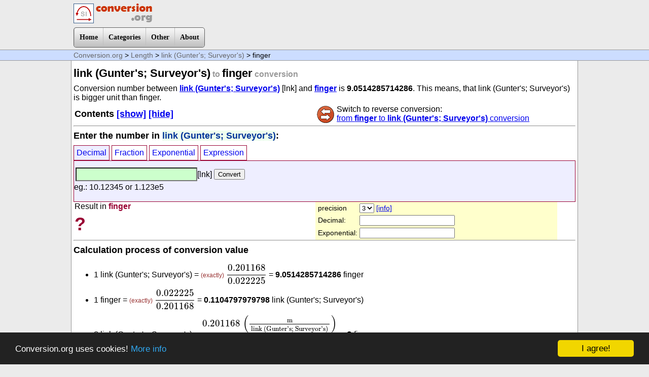

--- FILE ---
content_type: application/javascript
request_url: http://conversion.org/menufiles/bignumber.min.js
body_size: 17655
content:
/* bignumber.js v4.0.0 https://github.com/MikeMcl/bignumber.js/LICENCE */
!function(e){"use strict";function n(e){function a(e,n){var t,r,i,o,u,s,l=this;if(!(l instanceof a))return z&&x(26,"constructor call without new",e),new a(e,n);if(null!=n&&V(n,2,64,C,"base")){if(n=0|n,s=e+"",10==n)return l=new a(e instanceof a?e:s),I(l,B+l.e+1,P);if((o="number"==typeof e)&&0*e!=0||!new RegExp("^-?"+(t="["+v.slice(0,n)+"]+")+"(?:\\."+t+")?$",37>n?"i":"").test(s))return U(l,s,o,n);o?(l.s=0>1/e?(s=s.slice(1),-1):1,z&&s.replace(/^0\.0*|\./,"").length>15&&x(C,w,e),o=!1):l.s=45===s.charCodeAt(0)?(s=s.slice(1),-1):1,s=A(s,10,n,l.s)}else{if(e instanceof a)return l.s=e.s,l.e=e.e,l.c=(e=e.c)?e.slice():e,void(C=0);if((o="number"==typeof e)&&0*e==0){if(l.s=0>1/e?(e=-e,-1):1,e===~~e){for(r=0,i=e;i>=10;i/=10,r++);return l.e=r,l.c=[e],void(C=0)}s=e+""}else{if(!h.test(s=e+""))return U(l,s,o);l.s=45===s.charCodeAt(0)?(s=s.slice(1),-1):1}}for((r=s.indexOf("."))>-1&&(s=s.replace(".","")),(i=s.search(/e/i))>0?(0>r&&(r=i),r+=+s.slice(i+1),s=s.substring(0,i)):0>r&&(r=s.length),i=0;48===s.charCodeAt(i);i++);for(u=s.length;48===s.charCodeAt(--u););if(s=s.slice(i,u+1))if(u=s.length,o&&z&&u>15&&(e>y||e!==p(e))&&x(C,w,l.s*e),r=r-i-1,r>G)l.c=l.e=null;else if($>r)l.c=[l.e=0];else{if(l.e=r,l.c=[],i=(r+1)%b,0>r&&(i+=b),u>i){for(i&&l.c.push(+s.slice(0,i)),u-=b;u>i;)l.c.push(+s.slice(i,i+=b));s=s.slice(i),i=b-s.length}else i-=u;for(;i--;s+="0");l.c.push(+s)}else l.c=[l.e=0];C=0}function A(e,n,t,i){var o,u,l,c,h,g,p,d=e.indexOf("."),m=B,w=P;for(37>t&&(e=e.toLowerCase()),d>=0&&(l=W,W=0,e=e.replace(".",""),p=new a(t),h=p.pow(e.length-d),W=l,p.c=s(f(r(h.c),h.e),10,n),p.e=p.c.length),g=s(e,t,n),u=l=g.length;0==g[--l];g.pop());if(!g[0])return"0";if(0>d?--u:(h.c=g,h.e=u,h.s=i,h=L(h,p,m,w,n),g=h.c,c=h.r,u=h.e),o=u+m+1,d=g[o],l=n/2,c=c||0>o||null!=g[o+1],c=4>w?(null!=d||c)&&(0==w||w==(h.s<0?3:2)):d>l||d==l&&(4==w||c||6==w&&1&g[o-1]||w==(h.s<0?8:7)),1>o||!g[0])e=c?f("1",-m):"0";else{if(g.length=o,c)for(--n;++g[--o]>n;)g[o]=0,o||(++u,g.unshift(1));for(l=g.length;!g[--l];);for(d=0,e="";l>=d;e+=v.charAt(g[d++]));e=f(e,u)}return e}function E(e,n,t,i){var o,u,s,c,h;if(t=null!=t&&V(t,0,8,i,m)?0|t:P,!e.c)return e.toString();if(o=e.c[0],s=e.e,null==n)h=r(e.c),h=19==i||24==i&&q>=s?l(h,s):f(h,s);else if(e=I(new a(e),n,t),u=e.e,h=r(e.c),c=h.length,19==i||24==i&&(u>=n||q>=u)){for(;n>c;h+="0",c++);h=l(h,u)}else if(n-=s,h=f(h,u),u+1>c){if(--n>0)for(h+=".";n--;h+="0");}else if(n+=u-c,n>0)for(u+1==c&&(h+=".");n--;h+="0");return e.s<0&&o?"-"+h:h}function D(e,n){var t,r,i=0;for(u(e[0])&&(e=e[0]),t=new a(e[0]);++i<e.length;){if(r=new a(e[i]),!r.s){t=r;break}n.call(t,r)&&(t=r)}return t}function F(e,n,t,r,i){return(n>e||e>t||e!=c(e))&&x(r,(i||"decimal places")+(n>e||e>t?" out of range":" not an integer"),e),!0}function _(e,n,t){for(var r=1,i=n.length;!n[--i];n.pop());for(i=n[0];i>=10;i/=10,r++);return(t=r+t*b-1)>G?e.c=e.e=null:$>t?e.c=[e.e=0]:(e.e=t,e.c=n),e}function x(e,n,t){var r=new Error(["new BigNumber","cmp","config","div","divToInt","eq","gt","gte","lt","lte","minus","mod","plus","precision","random","round","shift","times","toDigits","toExponential","toFixed","toFormat","toFraction","pow","toPrecision","toString","BigNumber"][e]+"() "+n+": "+t);throw r.name="BigNumber Error",C=0,r}function I(e,n,t,r){var i,o,u,s,l,f,c,a=e.c,h=O;if(a){e:{for(i=1,s=a[0];s>=10;s/=10,i++);if(o=n-i,0>o)o+=b,u=n,l=a[f=0],c=l/h[i-u-1]%10|0;else if(f=g((o+1)/b),f>=a.length){if(!r)break e;for(;a.length<=f;a.push(0));l=c=0,i=1,o%=b,u=o-b+1}else{for(l=s=a[f],i=1;s>=10;s/=10,i++);o%=b,u=o-b+i,c=0>u?0:l/h[i-u-1]%10|0}if(r=r||0>n||null!=a[f+1]||(0>u?l:l%h[i-u-1]),r=4>t?(c||r)&&(0==t||t==(e.s<0?3:2)):c>5||5==c&&(4==t||r||6==t&&(o>0?u>0?l/h[i-u]:0:a[f-1])%10&1||t==(e.s<0?8:7)),1>n||!a[0])return a.length=0,r?(n-=e.e+1,a[0]=h[(b-n%b)%b],e.e=-n||0):a[0]=e.e=0,e;if(0==o?(a.length=f,s=1,f--):(a.length=f+1,s=h[b-o],a[f]=u>0?p(l/h[i-u]%h[u])*s:0),r)for(;;){if(0==f){for(o=1,u=a[0];u>=10;u/=10,o++);for(u=a[0]+=s,s=1;u>=10;u/=10,s++);o!=s&&(e.e++,a[0]==N&&(a[0]=1));break}if(a[f]+=s,a[f]!=N)break;a[f--]=0,s=1}for(o=a.length;0===a[--o];a.pop());}e.e>G?e.c=e.e=null:e.e<$&&(e.c=[e.e=0])}return e}var L,U,C=0,M=a.prototype,T=new a(1),B=20,P=4,q=-7,k=21,$=-1e7,G=1e7,z=!0,V=F,j=!1,H=1,W=0,J={decimalSeparator:".",groupSeparator:",",groupSize:3,secondaryGroupSize:0,fractionGroupSeparator:" ",fractionGroupSize:0};return a.another=n,a.ROUND_UP=0,a.ROUND_DOWN=1,a.ROUND_CEIL=2,a.ROUND_FLOOR=3,a.ROUND_HALF_UP=4,a.ROUND_HALF_DOWN=5,a.ROUND_HALF_EVEN=6,a.ROUND_HALF_CEIL=7,a.ROUND_HALF_FLOOR=8,a.EUCLID=9,a.config=a.set=function(){var e,n,t=0,r={},i=arguments,s=i[0],l=s&&"object"==typeof s?function(){return s.hasOwnProperty(n)?null!=(e=s[n]):void 0}:function(){return i.length>t?null!=(e=i[t++]):void 0};return l(n="DECIMAL_PLACES")&&V(e,0,S,2,n)&&(B=0|e),r[n]=B,l(n="ROUNDING_MODE")&&V(e,0,8,2,n)&&(P=0|e),r[n]=P,l(n="EXPONENTIAL_AT")&&(u(e)?V(e[0],-S,0,2,n)&&V(e[1],0,S,2,n)&&(q=0|e[0],k=0|e[1]):V(e,-S,S,2,n)&&(q=-(k=0|(0>e?-e:e)))),r[n]=[q,k],l(n="RANGE")&&(u(e)?V(e[0],-S,-1,2,n)&&V(e[1],1,S,2,n)&&($=0|e[0],G=0|e[1]):V(e,-S,S,2,n)&&(0|e?$=-(G=0|(0>e?-e:e)):z&&x(2,n+" cannot be zero",e))),r[n]=[$,G],l(n="ERRORS")&&(e===!!e||1===e||0===e?(C=0,V=(z=!!e)?F:o):z&&x(2,n+d,e)),r[n]=z,l(n="CRYPTO")&&(e===!0||e===!1||1===e||0===e?e?(e="undefined"==typeof crypto,!e&&crypto&&(crypto.getRandomValues||crypto.randomBytes)?j=!0:z?x(2,"crypto unavailable",e?void 0:crypto):j=!1):j=!1:z&&x(2,n+d,e)),r[n]=j,l(n="MODULO_MODE")&&V(e,0,9,2,n)&&(H=0|e),r[n]=H,l(n="POW_PRECISION")&&V(e,0,S,2,n)&&(W=0|e),r[n]=W,l(n="FORMAT")&&("object"==typeof e?J=e:z&&x(2,n+" not an object",e)),r[n]=J,r},a.max=function(){return D(arguments,M.lt)},a.min=function(){return D(arguments,M.gt)},a.random=function(){var e=9007199254740992,n=Math.random()*e&2097151?function(){return p(Math.random()*e)}:function(){return 8388608*(1073741824*Math.random()|0)+(8388608*Math.random()|0)};return function(e){var t,r,i,o,u,s=0,l=[],f=new a(T);if(e=null!=e&&V(e,0,S,14)?0|e:B,o=g(e/b),j)if(crypto.getRandomValues){for(t=crypto.getRandomValues(new Uint32Array(o*=2));o>s;)u=131072*t[s]+(t[s+1]>>>11),u>=9e15?(r=crypto.getRandomValues(new Uint32Array(2)),t[s]=r[0],t[s+1]=r[1]):(l.push(u%1e14),s+=2);s=o/2}else if(crypto.randomBytes){for(t=crypto.randomBytes(o*=7);o>s;)u=281474976710656*(31&t[s])+1099511627776*t[s+1]+4294967296*t[s+2]+16777216*t[s+3]+(t[s+4]<<16)+(t[s+5]<<8)+t[s+6],u>=9e15?crypto.randomBytes(7).copy(t,s):(l.push(u%1e14),s+=7);s=o/7}else j=!1,z&&x(14,"crypto unavailable",crypto);if(!j)for(;o>s;)u=n(),9e15>u&&(l[s++]=u%1e14);for(o=l[--s],e%=b,o&&e&&(u=O[b-e],l[s]=p(o/u)*u);0===l[s];l.pop(),s--);if(0>s)l=[i=0];else{for(i=-1;0===l[0];l.shift(),i-=b);for(s=1,u=l[0];u>=10;u/=10,s++);b>s&&(i-=b-s)}return f.e=i,f.c=l,f}}(),L=function(){function e(e,n,t){var r,i,o,u,s=0,l=e.length,f=n%R,c=n/R|0;for(e=e.slice();l--;)o=e[l]%R,u=e[l]/R|0,r=c*o+u*f,i=f*o+r%R*R+s,s=(i/t|0)+(r/R|0)+c*u,e[l]=i%t;return s&&e.unshift(s),e}function n(e,n,t,r){var i,o;if(t!=r)o=t>r?1:-1;else for(i=o=0;t>i;i++)if(e[i]!=n[i]){o=e[i]>n[i]?1:-1;break}return o}function r(e,n,t,r){for(var i=0;t--;)e[t]-=i,i=e[t]<n[t]?1:0,e[t]=i*r+e[t]-n[t];for(;!e[0]&&e.length>1;e.shift());}return function(i,o,u,s,l){var f,c,h,g,d,m,w,v,y,O,R,S,A,E,D,F,_,x=i.s==o.s?1:-1,L=i.c,U=o.c;if(!(L&&L[0]&&U&&U[0]))return new a(i.s&&o.s&&(L?!U||L[0]!=U[0]:U)?L&&0==L[0]||!U?0*x:x/0:NaN);for(v=new a(x),y=v.c=[],c=i.e-o.e,x=u+c+1,l||(l=N,c=t(i.e/b)-t(o.e/b),x=x/b|0),h=0;U[h]==(L[h]||0);h++);if(U[h]>(L[h]||0)&&c--,0>x)y.push(1),g=!0;else{for(E=L.length,F=U.length,h=0,x+=2,d=p(l/(U[0]+1)),d>1&&(U=e(U,d,l),L=e(L,d,l),F=U.length,E=L.length),A=F,O=L.slice(0,F),R=O.length;F>R;O[R++]=0);_=U.slice(),_.unshift(0),D=U[0],U[1]>=l/2&&D++;do{if(d=0,f=n(U,O,F,R),0>f){if(S=O[0],F!=R&&(S=S*l+(O[1]||0)),d=p(S/D),d>1)for(d>=l&&(d=l-1),m=e(U,d,l),w=m.length,R=O.length;1==n(m,O,w,R);)d--,r(m,w>F?_:U,w,l),w=m.length,f=1;else 0==d&&(f=d=1),m=U.slice(),w=m.length;if(R>w&&m.unshift(0),r(O,m,R,l),R=O.length,-1==f)for(;n(U,O,F,R)<1;)d++,r(O,R>F?_:U,R,l),R=O.length}else 0===f&&(d++,O=[0]);y[h++]=d,O[0]?O[R++]=L[A]||0:(O=[L[A]],R=1)}while((A++<E||null!=O[0])&&x--);g=null!=O[0],y[0]||y.shift()}if(l==N){for(h=1,x=y[0];x>=10;x/=10,h++);I(v,u+(v.e=h+c*b-1)+1,s,g)}else v.e=c,v.r=+g;return v}}(),U=function(){var e=/^(-?)0([xbo])(?=\w[\w.]*$)/i,n=/^([^.]+)\.$/,t=/^\.([^.]+)$/,r=/^-?(Infinity|NaN)$/,i=/^\s*\+(?=[\w.])|^\s+|\s+$/g;return function(o,u,s,l){var f,c=s?u:u.replace(i,"");if(r.test(c))o.s=isNaN(c)?null:0>c?-1:1;else{if(!s&&(c=c.replace(e,function(e,n,t){return f="x"==(t=t.toLowerCase())?16:"b"==t?2:8,l&&l!=f?e:n}),l&&(f=l,c=c.replace(n,"$1").replace(t,"0.$1")),u!=c))return new a(c,f);z&&x(C,"not a"+(l?" base "+l:"")+" number",u),o.s=null}o.c=o.e=null,C=0}}(),M.absoluteValue=M.abs=function(){var e=new a(this);return e.s<0&&(e.s=1),e},M.ceil=function(){return I(new a(this),this.e+1,2)},M.comparedTo=M.cmp=function(e,n){return C=1,i(this,new a(e,n))},M.decimalPlaces=M.dp=function(){var e,n,r=this.c;if(!r)return null;if(e=((n=r.length-1)-t(this.e/b))*b,n=r[n])for(;n%10==0;n/=10,e--);return 0>e&&(e=0),e},M.dividedBy=M.div=function(e,n){return C=3,L(this,new a(e,n),B,P)},M.dividedToIntegerBy=M.divToInt=function(e,n){return C=4,L(this,new a(e,n),0,1)},M.equals=M.eq=function(e,n){return C=5,0===i(this,new a(e,n))},M.floor=function(){return I(new a(this),this.e+1,3)},M.greaterThan=M.gt=function(e,n){return C=6,i(this,new a(e,n))>0},M.greaterThanOrEqualTo=M.gte=function(e,n){return C=7,1===(n=i(this,new a(e,n)))||0===n},M.isFinite=function(){return!!this.c},M.isInteger=M.isInt=function(){return!!this.c&&t(this.e/b)>this.c.length-2},M.isNaN=function(){return!this.s},M.isNegative=M.isNeg=function(){return this.s<0},M.isZero=function(){return!!this.c&&0==this.c[0]},M.lessThan=M.lt=function(e,n){return C=8,i(this,new a(e,n))<0},M.lessThanOrEqualTo=M.lte=function(e,n){return C=9,-1===(n=i(this,new a(e,n)))||0===n},M.minus=M.sub=function(e,n){var r,i,o,u,s=this,l=s.s;if(C=10,e=new a(e,n),n=e.s,!l||!n)return new a(NaN);if(l!=n)return e.s=-n,s.plus(e);var f=s.e/b,c=e.e/b,h=s.c,g=e.c;if(!f||!c){if(!h||!g)return h?(e.s=-n,e):new a(g?s:NaN);if(!h[0]||!g[0])return g[0]?(e.s=-n,e):new a(h[0]?s:3==P?-0:0)}if(f=t(f),c=t(c),h=h.slice(),l=f-c){for((u=0>l)?(l=-l,o=h):(c=f,o=g),o.reverse(),n=l;n--;o.push(0));o.reverse()}else for(i=(u=(l=h.length)<(n=g.length))?l:n,l=n=0;i>n;n++)if(h[n]!=g[n]){u=h[n]<g[n];break}if(u&&(o=h,h=g,g=o,e.s=-e.s),n=(i=g.length)-(r=h.length),n>0)for(;n--;h[r++]=0);for(n=N-1;i>l;){if(h[--i]<g[i]){for(r=i;r&&!h[--r];h[r]=n);--h[r],h[i]+=N}h[i]-=g[i]}for(;0==h[0];h.shift(),--c);return h[0]?_(e,h,c):(e.s=3==P?-1:1,e.c=[e.e=0],e)},M.modulo=M.mod=function(e,n){var t,r,i=this;return C=11,e=new a(e,n),!i.c||!e.s||e.c&&!e.c[0]?new a(NaN):!e.c||i.c&&!i.c[0]?new a(i):(9==H?(r=e.s,e.s=1,t=L(i,e,0,3),e.s=r,t.s*=r):t=L(i,e,0,H),i.minus(t.times(e)))},M.negated=M.neg=function(){var e=new a(this);return e.s=-e.s||null,e},M.plus=M.add=function(e,n){var r,i=this,o=i.s;if(C=12,e=new a(e,n),n=e.s,!o||!n)return new a(NaN);if(o!=n)return e.s=-n,i.minus(e);var u=i.e/b,s=e.e/b,l=i.c,f=e.c;if(!u||!s){if(!l||!f)return new a(o/0);if(!l[0]||!f[0])return f[0]?e:new a(l[0]?i:0*o)}if(u=t(u),s=t(s),l=l.slice(),o=u-s){for(o>0?(s=u,r=f):(o=-o,r=l),r.reverse();o--;r.push(0));r.reverse()}for(o=l.length,n=f.length,0>o-n&&(r=f,f=l,l=r,n=o),o=0;n;)o=(l[--n]=l[n]+f[n]+o)/N|0,l[n]=N===l[n]?0:l[n]%N;return o&&(l.unshift(o),++s),_(e,l,s)},M.precision=M.sd=function(e){var n,t,r=this,i=r.c;if(null!=e&&e!==!!e&&1!==e&&0!==e&&(z&&x(13,"argument"+d,e),e!=!!e&&(e=null)),!i)return null;if(t=i.length-1,n=t*b+1,t=i[t]){for(;t%10==0;t/=10,n--);for(t=i[0];t>=10;t/=10,n++);}return e&&r.e+1>n&&(n=r.e+1),n},M.round=function(e,n){var t=new a(this);return(null==e||V(e,0,S,15))&&I(t,~~e+this.e+1,null!=n&&V(n,0,8,15,m)?0|n:P),t},M.shift=function(e){var n=this;return V(e,-y,y,16,"argument")?n.times("1e"+c(e)):new a(n.c&&n.c[0]&&(-y>e||e>y)?n.s*(0>e?0:1/0):n)},M.squareRoot=M.sqrt=function(){var e,n,i,o,u,s=this,l=s.c,f=s.s,c=s.e,h=B+4,g=new a("0.5");if(1!==f||!l||!l[0])return new a(!f||0>f&&(!l||l[0])?NaN:l?s:1/0);if(f=Math.sqrt(+s),0==f||f==1/0?(n=r(l),(n.length+c)%2==0&&(n+="0"),f=Math.sqrt(n),c=t((c+1)/2)-(0>c||c%2),f==1/0?n="1e"+c:(n=f.toExponential(),n=n.slice(0,n.indexOf("e")+1)+c),i=new a(n)):i=new a(f+""),i.c[0])for(c=i.e,f=c+h,3>f&&(f=0);;)if(u=i,i=g.times(u.plus(L(s,u,h,1))),r(u.c).slice(0,f)===(n=r(i.c)).slice(0,f)){if(i.e<c&&--f,n=n.slice(f-3,f+1),"9999"!=n&&(o||"4999"!=n)){(!+n||!+n.slice(1)&&"5"==n.charAt(0))&&(I(i,i.e+B+2,1),e=!i.times(i).eq(s));break}if(!o&&(I(u,u.e+B+2,0),u.times(u).eq(s))){i=u;break}h+=4,f+=4,o=1}return I(i,i.e+B+1,P,e)},M.times=M.mul=function(e,n){var r,i,o,u,s,l,f,c,h,g,p,d,m,w,v,y=this,O=y.c,S=(C=17,e=new a(e,n)).c;if(!(O&&S&&O[0]&&S[0]))return!y.s||!e.s||O&&!O[0]&&!S||S&&!S[0]&&!O?e.c=e.e=e.s=null:(e.s*=y.s,O&&S?(e.c=[0],e.e=0):e.c=e.e=null),e;for(i=t(y.e/b)+t(e.e/b),e.s*=y.s,f=O.length,g=S.length,g>f&&(m=O,O=S,S=m,o=f,f=g,g=o),o=f+g,m=[];o--;m.push(0));for(w=N,v=R,o=g;--o>=0;){for(r=0,p=S[o]%v,d=S[o]/v|0,s=f,u=o+s;u>o;)c=O[--s]%v,h=O[s]/v|0,l=d*c+h*p,c=p*c+l%v*v+m[u]+r,r=(c/w|0)+(l/v|0)+d*h,m[u--]=c%w;m[u]=r}return r?++i:m.shift(),_(e,m,i)},M.toDigits=function(e,n){var t=new a(this);return e=null!=e&&V(e,1,S,18,"precision")?0|e:null,n=null!=n&&V(n,0,8,18,m)?0|n:P,e?I(t,e,n):t},M.toExponential=function(e,n){return E(this,null!=e&&V(e,0,S,19)?~~e+1:null,n,19)},M.toFixed=function(e,n){return E(this,null!=e&&V(e,0,S,20)?~~e+this.e+1:null,n,20)},M.toFormat=function(e,n){var t=E(this,null!=e&&V(e,0,S,21)?~~e+this.e+1:null,n,21);if(this.c){var r,i=t.split("."),o=+J.groupSize,u=+J.secondaryGroupSize,s=J.groupSeparator,l=i[0],f=i[1],c=this.s<0,a=c?l.slice(1):l,h=a.length;if(u&&(r=o,o=u,u=r,h-=r),o>0&&h>0){for(r=h%o||o,l=a.substr(0,r);h>r;r+=o)l+=s+a.substr(r,o);u>0&&(l+=s+a.slice(r)),c&&(l="-"+l)}t=f?l+J.decimalSeparator+((u=+J.fractionGroupSize)?f.replace(new RegExp("\\d{"+u+"}\\B","g"),"$&"+J.fractionGroupSeparator):f):l}return t},M.toFraction=function(e){var n,t,i,o,u,s,l,f,c,h=z,g=this,p=g.c,d=new a(T),m=t=new a(T),w=l=new a(T);if(null!=e&&(z=!1,s=new a(e),z=h,(!(h=s.isInt())||s.lt(T))&&(z&&x(22,"max denominator "+(h?"out of range":"not an integer"),e),e=!h&&s.c&&I(s,s.e+1,1).gte(T)?s:null)),!p)return g.toString();for(c=r(p),o=d.e=c.length-g.e-1,d.c[0]=O[(u=o%b)<0?b+u:u],e=!e||s.cmp(d)>0?o>0?d:m:s,u=G,G=1/0,s=new a(c),l.c[0]=0;f=L(s,d,0,1),i=t.plus(f.times(w)),1!=i.cmp(e);)t=w,w=i,m=l.plus(f.times(i=m)),l=i,d=s.minus(f.times(i=d)),s=i;return i=L(e.minus(t),w,0,1),l=l.plus(i.times(m)),t=t.plus(i.times(w)),l.s=m.s=g.s,o*=2,n=L(m,w,o,P).minus(g).abs().cmp(L(l,t,o,P).minus(g).abs())<1?[m.toString(),w.toString()]:[l.toString(),t.toString()],G=u,n},M.toNumber=function(){return+this},M.toPower=M.pow=function(e,n){var t,r,i,o=p(0>e?-e:+e),u=this;if(null!=n&&(C=23,n=new a(n)),!V(e,-y,y,23,"exponent")&&(!isFinite(e)||o>y&&(e/=0)||parseFloat(e)!=e&&!(e=NaN))||0==e)return t=Math.pow(+u,e),new a(n?t%n:t);for(n?e>1&&u.gt(T)&&u.isInt()&&n.gt(T)&&n.isInt()?u=u.mod(n):(i=n,n=null):W&&(t=g(W/b+2)),r=new a(T);;){if(o%2){if(r=r.times(u),!r.c)break;t?r.c.length>t&&(r.c.length=t):n&&(r=r.mod(n))}if(o=p(o/2),!o)break;u=u.times(u),t?u.c&&u.c.length>t&&(u.c.length=t):n&&(u=u.mod(n))}return n?r:(0>e&&(r=T.div(r)),i?r.mod(i):t?I(r,W,P):r)},M.toPrecision=function(e,n){return E(this,null!=e&&V(e,1,S,24,"precision")?0|e:null,n,24)},M.toString=function(e){var n,t=this,i=t.s,o=t.e;return null===o?i?(n="Infinity",0>i&&(n="-"+n)):n="NaN":(n=r(t.c),n=null!=e&&V(e,2,64,25,"base")?A(f(n,o),0|e,10,i):q>=o||o>=k?l(n,o):f(n,o),0>i&&t.c[0]&&(n="-"+n)),n},M.truncated=M.trunc=function(){return I(new a(this),this.e+1,1)},M.valueOf=M.toJSON=function(){var e,n=this,t=n.e;return null===t?n.toString():(e=r(n.c),e=q>=t||t>=k?l(e,t):f(e,t),n.s<0?"-"+e:e)},M.isBigNumber=!0,null!=e&&a.config(e),a}function t(e){var n=0|e;return e>0||e===n?n:n-1}function r(e){for(var n,t,r=1,i=e.length,o=e[0]+"";i>r;){for(n=e[r++]+"",t=b-n.length;t--;n="0"+n);o+=n}for(i=o.length;48===o.charCodeAt(--i););return o.slice(0,i+1||1)}function i(e,n){var t,r,i=e.c,o=n.c,u=e.s,s=n.s,l=e.e,f=n.e;if(!u||!s)return null;if(t=i&&!i[0],r=o&&!o[0],t||r)return t?r?0:-s:u;if(u!=s)return u;if(t=0>u,r=l==f,!i||!o)return r?0:!i^t?1:-1;if(!r)return l>f^t?1:-1;for(s=(l=i.length)<(f=o.length)?l:f,u=0;s>u;u++)if(i[u]!=o[u])return i[u]>o[u]^t?1:-1;return l==f?0:l>f^t?1:-1}function o(e,n,t){return(e=c(e))>=n&&t>=e}function u(e){return"[object Array]"==Object.prototype.toString.call(e)}function s(e,n,t){for(var r,i,o=[0],u=0,s=e.length;s>u;){for(i=o.length;i--;o[i]*=n);for(o[r=0]+=v.indexOf(e.charAt(u++));r<o.length;r++)o[r]>t-1&&(null==o[r+1]&&(o[r+1]=0),o[r+1]+=o[r]/t|0,o[r]%=t)}return o.reverse()}function l(e,n){return(e.length>1?e.charAt(0)+"."+e.slice(1):e)+(0>n?"e":"e+")+n}function f(e,n){var t,r;if(0>n){for(r="0.";++n;r+="0");e=r+e}else if(t=e.length,++n>t){for(r="0",n-=t;--n;r+="0");e+=r}else t>n&&(e=e.slice(0,n)+"."+e.slice(n));return e}function c(e){return e=parseFloat(e),0>e?g(e):p(e)}var a,h=/^-?(\d+(\.\d*)?|\.\d+)(e[+-]?\d+)?$/i,g=Math.ceil,p=Math.floor,d=" not a boolean or binary digit",m="rounding mode",w="number type has more than 15 significant digits",v="0123456789abcdefghijklmnopqrstuvwxyzABCDEFGHIJKLMNOPQRSTUVWXYZ$_",N=1e14,b=14,y=9007199254740991,O=[1,10,100,1e3,1e4,1e5,1e6,1e7,1e8,1e9,1e10,1e11,1e12,1e13],R=1e7,S=1e9;a=n(),a["default"]=a.BigNumber=a,"function"==typeof define&&define.amd?define(function(){return a}):"undefined"!=typeof module&&module.exports?module.exports=a:(e||(e="undefined"!=typeof self?self:Function("return this")()),e.BigNumber=a)}(this);
//# sourceMappingURL=bignumber.js.map